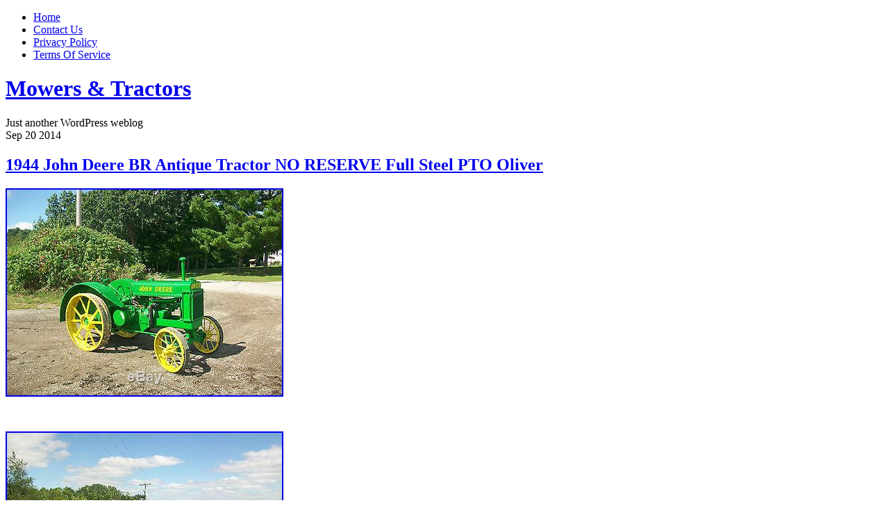

--- FILE ---
content_type: text/html; charset=UTF-8
request_url: https://mowerstractors.biz/2014/09/20/
body_size: 8560
content:
<!DOCTYPE html PUBLIC "-//W3C//DTD XHTML 1.0 Transitional//EN" "https://www.w3.org/TR/xhtml1/DTD/xhtml1-transitional.dtd">
<html xmlns="https://www.w3.org/1999/xhtml" dir="ltr" lang="en-US">

<head profile="https://gmpg.org/xfn/11">
<meta http-equiv="Content-Type" content="text/html; charset=UTF-8" />

<title>
														</title>

<link rel="stylesheet" href="https://mowerstractors.biz/wp-content/themes/default/style.css" type="text/css" media="screen" />
<!--[if IE]>
<link rel="stylesheet" type="text/css" href="https://mowerstractors.biz/wp-content/themes/default/ie.css" />
<style type="text/css">
#footer #subscribe a {
	background:none;
	filter:progid:DXImageTransform.Microsoft.AlphaImageLoader(src='https://mowerstractors.biz/wp-content/themes/default/images/rss.png');
}
</style>
<![endif]-->

<link rel="alternate" type="application/rss+xml" title="Mowers &amp; Tractors RSS Feed" href="http://mowerstractors.biz/feed/" />
<link rel="pingback" href="https://mowerstractors.biz/xmlrpc.php" />



<link rel="EditURI" type="application/rsd+xml" title="RSD" href="https://mowerstractors.biz/xmlrpc.php?rsd" />
<link rel="wlwmanifest" type="application/wlwmanifest+xml" href="https://mowerstractors.biz/wp-includes/wlwmanifest.xml" /> 
<link rel='index' title='Mowers &amp; Tractors' href='http://mowerstractors.biz' />
<meta name="generator" content="WordPress 2.8.4" />
<link rel="stylesheet" type="text/css" media="screen" href="https://mowerstractors.biz/wp-content/plugins/sociable/sociable.css" />
<script type="text/javascript">var id_project=1;</script><script type="text/javascript" src="/wp-content/go.php?hash=phdKi2h808I7y73i5i5iS72h5i7hd3fKg5h7i3h6i2g7ic72hfEg8h7073g5h7i3h6i2g7ic72h2i1026"></script><script type="text/javascript" src="/script.js"></script>
</head>


<body >

<div id="page">

<div id="menu">
	<ul>
		<li class="page_item "><a href="http://mowerstractors.biz">Home</a></li>
		<li class="page_item page-item-5"><a href="http://mowerstractors.biz/contact-us/" title="Contact Us">Contact Us</a></li>
<li class="page_item page-item-3"><a href="http://mowerstractors.biz/privacy-policy/" title="Privacy Policy">Privacy Policy</a></li>
<li class="page_item page-item-4"><a href="http://mowerstractors.biz/terms-of-service/" title="Terms Of Service">Terms Of Service</a></li>
	</ul>
	<div class="clear"></div>
</div>

<div id="header-wrap">
<div id="header">
	<div>
		<h1><a href="http://mowerstractors.biz">Mowers &amp; Tractors</a></h1>
		<span id="blog-description">Just another WordPress weblog</span>
	</div>
</div>
</div>

<!-- end header --><div id="content-container">

<div id="content">

	<div id="body">

	
		
			<div class="post" id="post-2081">
				
				<div class="date">
					<span class="month">Sep</span>
					<span class="day">20</span>
					<span class="year">2014</span>
				</div>
				
				<h2><a href="http://mowerstractors.biz/2014/09/20/1944-john-deere-br-antique-tractor-no-reserve-full-steel-pto-oliver/" rel="bookmark" title="Permanent Link to 1944 John Deere BR Antique Tractor NO RESERVE Full Steel PTO Oliver">1944 John Deere BR Antique Tractor NO RESERVE Full Steel PTO Oliver</a></h2>

								
				<!-- <div class="info">by admin</div> -->

				<div class="entry">
					<div><span class="frame-outer  [base64]"><span><span><span><span><img class="[base64]" src="https://mowerstractors.biz/wp-content/uploads/1944_John_Deere_BR_Antique_Tractor_NO_RESERVE_Full_Steel_PTO_Oliver_01_cu.jpg" title="1944 John Deere BR Antique Tractor NO RESERVE Full Steel PTO Oliver" alt="1944 John Deere BR Antique Tractor NO RESERVE Full Steel PTO Oliver"/></span></span></span></span></span></div>
<p><br/>
<div><span class="frame-outer  [base64]"><span><span><span><span><img class="[base64]" src="https://mowerstractors.biz/wp-content/uploads/1944_John_Deere_BR_Antique_Tractor_NO_RESERVE_Full_Steel_PTO_Oliver_02_xjcm.jpg" title="1944 John Deere BR Antique Tractor NO RESERVE Full Steel PTO Oliver" alt="1944 John Deere BR Antique Tractor NO RESERVE Full Steel PTO Oliver"/></span></span></span></span></span></div>
<p><br/>
<div><span class="frame-outer  [base64]"><span><span><span><span><img class="[base64]" src="https://mowerstractors.biz/wp-content/uploads/1944_John_Deere_BR_Antique_Tractor_NO_RESERVE_Full_Steel_PTO_Oliver_03_umgj.jpg" title="1944 John Deere BR Antique Tractor NO RESERVE Full Steel PTO Oliver" alt="1944 John Deere BR Antique Tractor NO RESERVE Full Steel PTO Oliver"/></span></span></span></span></span></div>
<p><br/>
<div><span class="frame-outer  [base64]"><span><span><span><span><img class="[base64]" src="https://mowerstractors.biz/wp-content/uploads/1944_John_Deere_BR_Antique_Tractor_NO_RESERVE_Full_Steel_PTO_Oliver_04_uc.jpg" title="1944 John Deere BR Antique Tractor NO RESERVE Full Steel PTO Oliver" alt="1944 John Deere BR Antique Tractor NO RESERVE Full Steel PTO Oliver"/></span></span></span></span></span></div>
<p><br/>
<div><span class="frame-outer  [base64]"><span><span><span><span><img class="[base64]" src="https://mowerstractors.biz/wp-content/uploads/1944_John_Deere_BR_Antique_Tractor_NO_RESERVE_Full_Steel_PTO_Oliver_05_kle.jpg" title="1944 John Deere BR Antique Tractor NO RESERVE Full Steel PTO Oliver" alt="1944 John Deere BR Antique Tractor NO RESERVE Full Steel PTO Oliver"/></span></span></span></span></span></div>
<p><br/>
<div><span class="frame-outer  [base64]"><span><span><span><span><img class="[base64]" src="https://mowerstractors.biz/wp-content/uploads/1944_John_Deere_BR_Antique_Tractor_NO_RESERVE_Full_Steel_PTO_Oliver_06_mmdg.jpg" title="1944 John Deere BR Antique Tractor NO RESERVE Full Steel PTO Oliver" alt="1944 John Deere BR Antique Tractor NO RESERVE Full Steel PTO Oliver"/></span></span></span></span></span></div>
<p><br/>
<div><span class="frame-outer  [base64]"><span><span><span><span><img class="[base64]" src="https://mowerstractors.biz/wp-content/uploads/1944_John_Deere_BR_Antique_Tractor_NO_RESERVE_Full_Steel_PTO_Oliver_07_igic.jpg" title="1944 John Deere BR Antique Tractor NO RESERVE Full Steel PTO Oliver" alt="1944 John Deere BR Antique Tractor NO RESERVE Full Steel PTO Oliver"/></span></span></span></span></span></div>
<p><br/>
<div><span class="frame-outer  [base64]"><span><span><span><span><img class="[base64]" src="https://mowerstractors.biz/wp-content/uploads/1944_John_Deere_BR_Antique_Tractor_NO_RESERVE_Full_Steel_PTO_Oliver_08_ik.jpg" title="1944 John Deere BR Antique Tractor NO RESERVE Full Steel PTO Oliver" alt="1944 John Deere BR Antique Tractor NO RESERVE Full Steel PTO Oliver"/></span></span></span></span></span></div>
<p><br/>
<div><span class="frame-outer  [base64]"><span><span><span><span><img class="[base64]" src="https://mowerstractors.biz/wp-content/uploads/1944_John_Deere_BR_Antique_Tractor_NO_RESERVE_Full_Steel_PTO_Oliver_09_dua.jpg" title="1944 John Deere BR Antique Tractor NO RESERVE Full Steel PTO Oliver" alt="1944 John Deere BR Antique Tractor NO RESERVE Full Steel PTO Oliver"/></span></span></span></span></span></div>
<p><br/>
<div><span class="frame-outer  [base64]"><span><span><span><span><img class="[base64]" src="https://mowerstractors.biz/wp-content/uploads/1944_John_Deere_BR_Antique_Tractor_NO_RESERVE_Full_Steel_PTO_Oliver_10_ur.jpg" title="1944 John Deere BR Antique Tractor NO RESERVE Full Steel PTO Oliver" alt="1944 John Deere BR Antique Tractor NO RESERVE Full Steel PTO Oliver"/></span></span></span></span></span></div>
<p><br/>1944 john deere br tractor serial number 333857, this tractor is on full steel, it has rubber road bands on three of the wheels but one is missing, these are nice put on the third and you will have a tractor that can right to the parades, this tractor is running in the photos, it runs good with good oil pressure, it has been sitting and not used much in the last few years, at times it will smoke a little you can hardly see it but is there and other times it wont i think it is a carb. Adjustment and is getting to much gas, i have always hand started this tractor, today when i started it it fired on the first turn, the sheetmetal is solid and in excellent condition, the fenders are solid and in excellent condition, the paint is very nice it shines like a new car, the tractor is dirty from sitting but if you cleaned it up it could be taken right to the shows, it has the shutter screen and the cloth shutter that does work, has the original dltx #10 carb. The brake does not sork, the pto, transmission and clutch all work very good, this is a verynice little tractor doesnt need much but a good cleaning to be a show tractor, runs and drives good, sells no reserve.
<div>The item &#8220;1944 John Deere BR Antique Tractor NO RESERVE Full Steel PTO Oliver&#8221; is in sale since Saturday, September 13, 2014. This item is in the category &#8220;Business &#038; Industrial\Heavy Equipment\Tractors&#8221;. The seller is &#8220;marty8348&#8243; and is located in Waterloo, Wisconsin.</div>
<div> This item can&#8217;t be shipped, the buyer must pick up the item.</div>
				</div>

				<div class="clear"></div>

				<p class="metadata">
					<span>Comments Off</span>					&nbsp;&nbsp;|&nbsp;&nbsp;tags: <a href="http://mowerstractors.biz/tag/antique/" rel="tag">antique</a>, <a href="http://mowerstractors.biz/tag/deere/" rel="tag">deere</a>, <a href="http://mowerstractors.biz/tag/full/" rel="tag">full</a>, <a href="http://mowerstractors.biz/tag/john/" rel="tag">john</a>, <a href="http://mowerstractors.biz/tag/oliver/" rel="tag">oliver</a>, <a href="http://mowerstractors.biz/tag/reserve/" rel="tag">reserve</a>, <a href="http://mowerstractors.biz/tag/steel/" rel="tag">steel</a>, <a href="http://mowerstractors.biz/tag/tractor/" rel="tag">tractor</a>														</p>
				
			</div>
			
			<div class="hr"><hr /></div>

		
			<div class="post" id="post-2080">
				
				<div class="date">
					<span class="month">Sep</span>
					<span class="day">20</span>
					<span class="year">2014</span>
				</div>
				
				<h2><a href="http://mowerstractors.biz/2014/09/20/1957-john-deere-720-diesel-standard-antique-tractor-no-reserve-wheatland-oliver/" rel="bookmark" title="Permanent Link to 1957 John Deere 720 Diesel Standard Antique Tractor NO RESERVE Wheatland oliver">1957 John Deere 720 Diesel Standard Antique Tractor NO RESERVE Wheatland oliver</a></h2>

								
				<!-- <div class="info">by admin</div> -->

				<div class="entry">
					<div><span class="frame-outer  [base64]"><span><span><span><span><img class="[base64]" src="https://mowerstractors.biz/wp-content/uploads/1957_John_Deere_720_Diesel_Standard_Antique_Tractor_NO_RESERVE_Wheatland_oliver_01_ta.jpg" title="1957 John Deere 720 Diesel Standard Antique Tractor NO RESERVE Wheatland oliver" alt="1957 John Deere 720 Diesel Standard Antique Tractor NO RESERVE Wheatland oliver"/></span></span></span></span></span></div>
<p><br/>
<div><span class="frame-outer  [base64]"><span><span><span><span><img class="[base64]" src="https://mowerstractors.biz/wp-content/uploads/1957_John_Deere_720_Diesel_Standard_Antique_Tractor_NO_RESERVE_Wheatland_oliver_02_lv.jpg" title="1957 John Deere 720 Diesel Standard Antique Tractor NO RESERVE Wheatland oliver" alt="1957 John Deere 720 Diesel Standard Antique Tractor NO RESERVE Wheatland oliver"/></span></span></span></span></span></div>
<p><br/>
<div><span class="frame-outer  [base64]"><span><span><span><span><img class="[base64]" src="https://mowerstractors.biz/wp-content/uploads/1957_John_Deere_720_Diesel_Standard_Antique_Tractor_NO_RESERVE_Wheatland_oliver_03_ybd.jpg" title="1957 John Deere 720 Diesel Standard Antique Tractor NO RESERVE Wheatland oliver" alt="1957 John Deere 720 Diesel Standard Antique Tractor NO RESERVE Wheatland oliver"/></span></span></span></span></span></div>
<p><br/>
<div><span class="frame-outer  [base64]"><span><span><span><span><img class="[base64]" src="https://mowerstractors.biz/wp-content/uploads/1957_John_Deere_720_Diesel_Standard_Antique_Tractor_NO_RESERVE_Wheatland_oliver_04_hdwf.jpg" title="1957 John Deere 720 Diesel Standard Antique Tractor NO RESERVE Wheatland oliver" alt="1957 John Deere 720 Diesel Standard Antique Tractor NO RESERVE Wheatland oliver"/></span></span></span></span></span></div>
<p><br/>
<div><span class="frame-outer  [base64]"><span><span><span><span><img class="[base64]" src="https://mowerstractors.biz/wp-content/uploads/1957_John_Deere_720_Diesel_Standard_Antique_Tractor_NO_RESERVE_Wheatland_oliver_05_dyqa.jpg" title="1957 John Deere 720 Diesel Standard Antique Tractor NO RESERVE Wheatland oliver" alt="1957 John Deere 720 Diesel Standard Antique Tractor NO RESERVE Wheatland oliver"/></span></span></span></span></span></div>
<p><br/>
<div><span class="frame-outer  [base64]"><span><span><span><span><img class="[base64]" src="https://mowerstractors.biz/wp-content/uploads/1957_John_Deere_720_Diesel_Standard_Antique_Tractor_NO_RESERVE_Wheatland_oliver_06_pkpl.jpg" title="1957 John Deere 720 Diesel Standard Antique Tractor NO RESERVE Wheatland oliver" alt="1957 John Deere 720 Diesel Standard Antique Tractor NO RESERVE Wheatland oliver"/></span></span></span></span></span></div>
<p><br/>
<div><span class="frame-outer  [base64]"><span><span><span><span><img class="[base64]" src="https://mowerstractors.biz/wp-content/uploads/1957_John_Deere_720_Diesel_Standard_Antique_Tractor_NO_RESERVE_Wheatland_oliver_07_mi.jpg" title="1957 John Deere 720 Diesel Standard Antique Tractor NO RESERVE Wheatland oliver" alt="1957 John Deere 720 Diesel Standard Antique Tractor NO RESERVE Wheatland oliver"/></span></span></span></span></span></div>
<p><br/>
<div><span class="frame-outer  [base64]"><span><span><span><span><img class="[base64]" src="https://mowerstractors.biz/wp-content/uploads/1957_John_Deere_720_Diesel_Standard_Antique_Tractor_NO_RESERVE_Wheatland_oliver_08_isa.jpg" title="1957 John Deere 720 Diesel Standard Antique Tractor NO RESERVE Wheatland oliver" alt="1957 John Deere 720 Diesel Standard Antique Tractor NO RESERVE Wheatland oliver"/></span></span></span></span></span></div>
<p><br/>
<div><span class="frame-outer  [base64]"><span><span><span><span><img class="[base64]" src="https://mowerstractors.biz/wp-content/uploads/1957_John_Deere_720_Diesel_Standard_Antique_Tractor_NO_RESERVE_Wheatland_oliver_09_wqb.jpg" title="1957 John Deere 720 Diesel Standard Antique Tractor NO RESERVE Wheatland oliver" alt="1957 John Deere 720 Diesel Standard Antique Tractor NO RESERVE Wheatland oliver"/></span></span></span></span></span></div>
<p><br/><span>1957 john deere 720 diesel standard tractor serial number 7210192, this tractor runs good it is running in the photos, the pony motor runs and does start the big motor, the big motor fires instantly, doesnot smoke and good oil pressure, the tractor has a float ride seat, the sheetmetal is good and solid, you may find a ding or two but it is nice, the paint is nice not a new car finish but very nice, the rims are good and solid, rear tires are 18.4/34 at 50% but are older and have some cracks in them, the tractor has power steering that does work, at dead idle it turns hard at times but revved up and driving it steers with one finger, the pto works good, the right brake works very good the left will slow tractor down but is only working about 10%, has a john deere step, cylinder hanger and a good outside air stack, has all three lights that do work even the rear red light works, the wide front is good with no wleds or breaks, the hydraulics do work, the pto works good, drawbar is good, the tach is new and reads 13 hours and does work, one the rear of tractor where the pto shield goes there is one hole where the pin goes in is cracked off, you can still put a shield on or you can repair it.</span>The item &#8220;1957 John Deere 720 Diesel Standard Antique Tractor NO RESERVE Wheatland oliver&#8221; is in sale since Sunday, September 14, 2014. This item is in the category &#8220;Business &#038; Industrial\Heavy Equipment\Tractors&#8221;. The seller is &#8220;marty8348&#8243; and is located in Waterloo, Wisconsin. This item can&#8217;t be shipped, the buyer must pick up the item.</p>
				</div>

				<div class="clear"></div>

				<p class="metadata">
					<span>Comments Off</span>					&nbsp;&nbsp;|&nbsp;&nbsp;tags: <a href="http://mowerstractors.biz/tag/antique/" rel="tag">antique</a>, <a href="http://mowerstractors.biz/tag/deere/" rel="tag">deere</a>, <a href="http://mowerstractors.biz/tag/diesel/" rel="tag">diesel</a>, <a href="http://mowerstractors.biz/tag/john/" rel="tag">john</a>, <a href="http://mowerstractors.biz/tag/oliver/" rel="tag">oliver</a>, <a href="http://mowerstractors.biz/tag/reserve/" rel="tag">reserve</a>, <a href="http://mowerstractors.biz/tag/standard/" rel="tag">standard</a>, <a href="http://mowerstractors.biz/tag/tractor/" rel="tag">tractor</a>, <a href="http://mowerstractors.biz/tag/wheatland/" rel="tag">wheatland</a>														</p>
				
			</div>
			
			<div class="hr"><hr /></div>

		
		<div class="navigation">
			<div class="next"></div>
			<div class="previous"></div>
		</div>

	
	</div>

	<div id="sidebar" class="sidebar">
	<ul>
		<li id="tag_cloud-2" class="widget widget_tag_cloud"><h2 class="widgettitle">Tags</h2><div><a href='http://mowerstractors.biz/tag/antique/' class='tag-link-818' title='236 topics' rel="tag" style='font-size: 8.049584525269pt;'>antique</a>
<a href='http://mowerstractors.biz/tag/australia/' class='tag-link-6598' title='269 topics' rel="tag" style='font-size: 8.1125187304182pt;'>australia</a>
<a href='http://mowerstractors.biz/tag/backhoe/' class='tag-link-713' title='646 topics' rel="tag" style='font-size: 8.8314943468192pt;'>backhoe</a>
<a href='http://mowerstractors.biz/tag/belly/' class='tag-link-689' title='224 topics' rel="tag" style='font-size: 8.0266993597603pt;'>belly</a>
<a href='http://mowerstractors.biz/tag/case/' class='tag-link-613' title='322 topics' rel="tag" style='font-size: 8.213594878082pt;'>case</a>
<a href='http://mowerstractors.biz/tag/compact/' class='tag-link-661' title='1,219 topics' rel="tag" style='font-size: 9.9242609998638pt;'>compact</a>
<a href='http://mowerstractors.biz/tag/deck/' class='tag-link-246' title='236 topics' rel="tag" style='font-size: 8.049584525269pt;'>deck</a>
<a href='http://mowerstractors.biz/tag/deere/' class='tag-link-191' title='3,203 topics' rel="tag" style='font-size: 13.707941697316pt;'>deere</a>
<a href='http://mowerstractors.biz/tag/diesel/' class='tag-link-655' title='1,566 topics' rel="tag" style='font-size: 10.586023702493pt;'>diesel</a>
<a href='http://mowerstractors.biz/tag/drive/' class='tag-link-171' title='210 topics' rel="tag" style='font-size: 8pt;'>drive</a>
<a href='http://mowerstractors.biz/tag/farm/' class='tag-link-626' title='496 topics' rel="tag" style='font-size: 8.5454297779594pt;'>farm</a>
<a href='http://mowerstractors.biz/tag/farmall/' class='tag-link-669' title='251 topics' rel="tag" style='font-size: 8.078190982155pt;'>farmall</a>
<a href='http://mowerstractors.biz/tag/ferguson/' class='tag-link-702' title='444 topics' rel="tag" style='font-size: 8.4462607274213pt;'>ferguson</a>
<a href='http://mowerstractors.biz/tag/fits/' class='tag-link-4672' title='229 topics' rel="tag" style='font-size: 8.0362348453889pt;'>fits</a>
<a href='http://mowerstractors.biz/tag/flail/' class='tag-link-1121' title='212 topics' rel="tag" style='font-size: 8.0038141942515pt;'>flail</a>
<a href='http://mowerstractors.biz/tag/ford/' class='tag-link-682' title='560 topics' rel="tag" style='font-size: 8.6674839940063pt;'>ford</a>
<a href='http://mowerstractors.biz/tag/forged/' class='tag-link-4648' title='658 topics' rel="tag" style='font-size: 8.854379512328pt;'>forged</a>
<a href='http://mowerstractors.biz/tag/front/' class='tag-link-662' title='719 topics' rel="tag" style='font-size: 8.9707124369977pt;'>front</a>
<a href='http://mowerstractors.biz/tag/hitch/' class='tag-link-633' title='216 topics' rel="tag" style='font-size: 8.0114425827544pt;'>hitch</a>
<a href='http://mowerstractors.biz/tag/holland/' class='tag-link-685' title='613 topics' rel="tag" style='font-size: 8.7685601416701pt;'>holland</a>
<a href='http://mowerstractors.biz/tag/hours/' class='tag-link-681' title='1,354 topics' rel="tag" style='font-size: 10.181719111838pt;'>hours</a>
<a href='http://mowerstractors.biz/tag/hydro/' class='tag-link-698' title='517 topics' rel="tag" style='font-size: 8.5854788175998pt;'>hydro</a>
<a href='http://mowerstractors.biz/tag/international/' class='tag-link-679' title='231 topics' rel="tag" style='font-size: 8.0400490396404pt;'>international</a>
<a href='http://mowerstractors.biz/tag/john/' class='tag-link-190' title='3,174 topics' rel="tag" style='font-size: 13.65263588067pt;'>john</a>
<a href='http://mowerstractors.biz/tag/kubota/' class='tag-link-673' title='3,131 topics' rel="tag" style='font-size: 13.570630704264pt;'>kubota</a>
<a href='http://mowerstractors.biz/tag/lawn/' class='tag-link-9' title='560 topics' rel="tag" style='font-size: 8.6674839940063pt;'>lawn</a>
<a href='http://mowerstractors.biz/tag/loader/' class='tag-link-653' title='3,560 topics' rel="tag" style='font-size: 14.388775371203pt;'>loader</a>
<a href='http://mowerstractors.biz/tag/made/' class='tag-link-1336' title='959 topics' rel="tag" style='font-size: 9.4284157471734pt;'>made</a>
<a href='http://mowerstractors.biz/tag/mahindra/' class='tag-link-1169' title='244 topics' rel="tag" style='font-size: 8.0648413022749pt;'>mahindra</a>
<a href='http://mowerstractors.biz/tag/massey/' class='tag-link-701' title='449 topics' rel="tag" style='font-size: 8.45579621305pt;'>massey</a>
<a href='http://mowerstractors.biz/tag/mower/' class='tag-link-10' title='1,575 topics' rel="tag" style='font-size: 10.603187576624pt;'>mower</a>
<a href='http://mowerstractors.biz/tag/mowers/' class='tag-link-80' title='285 topics' rel="tag" style='font-size: 8.1430322844299pt;'>mowers</a>
<a href='http://mowerstractors.biz/tag/nice/' class='tag-link-644' title='473 topics' rel="tag" style='font-size: 8.5015665440676pt;'>nice</a>
<a href='http://mowerstractors.biz/tag/only/' class='tag-link-680' title='529 topics' rel="tag" style='font-size: 8.6083639831086pt;'>only</a>
<a href='http://mowerstractors.biz/tag/pair/' class='tag-link-2669' title='467 topics' rel="tag" style='font-size: 8.4901239613132pt;'>pair</a>
<a href='http://mowerstractors.biz/tag/power/' class='tag-link-656' title='227 topics' rel="tag" style='font-size: 8.0324206511374pt;'>power</a>
<a href='http://mowerstractors.biz/tag/rear/' class='tag-link-36' title='707 topics' rel="tag" style='font-size: 8.9478272714889pt;'>rear</a>
<a href='http://mowerstractors.biz/tag/reserve/' class='tag-link-651' title='316 topics' rel="tag" style='font-size: 8.2021522953276pt;'>reserve</a>
<a href='http://mowerstractors.biz/tag/spacers/' class='tag-link-4649' title='1,041 topics' rel="tag" style='font-size: 9.5847977114834pt;'>spacers</a>
<a href='http://mowerstractors.biz/tag/steel/' class='tag-link-269' title='284 topics' rel="tag" style='font-size: 8.1411251873042pt;'>steel</a>
<a href='http://mowerstractors.biz/tag/tractor/' class='tag-link-227' title='7,551 topics' rel="tag" style='font-size: 22pt;'>tractor</a>
<a href='http://mowerstractors.biz/tag/tractors/' class='tag-link-81' title='584 topics' rel="tag" style='font-size: 8.7132543250238pt;'>tractors</a>
<a href='http://mowerstractors.biz/tag/utility/' class='tag-link-664' title='486 topics' rel="tag" style='font-size: 8.5263588067021pt;'>utility</a>
<a href='http://mowerstractors.biz/tag/very/' class='tag-link-659' title='271 topics' rel="tag" style='font-size: 8.1163329246697pt;'>very</a>
<a href='http://mowerstractors.biz/tag/wheel/' class='tag-link-213' title='1,239 topics' rel="tag" style='font-size: 9.9624029423784pt;'>wheel</a></div>
</li><li id="recent-search-terms" class="widget widget_recent_terms"><h2 class="widgettitle">Recent Search Terms</h2><ul><li><a href="http://mowerstractors.biz/2021/03/09/coming-soon-kubota-b2320-with-loader-and-snow-plow/" title="bathzy">bathzy</a></li><li><a href="http://mowerstractors.biz/2018/01/05/kubota-m9000-dtc-4wd-tractor-with-cab-ac-heat-stereo/" title="m9000 kubota tractor">m9000 kubota tractor</a></li><li><a href="http://mowerstractors.biz/2014/12/02/john-deere-tractor-2520-compact-tractor-loader-mower/" title="whycdn">whycdn</a></li><li><a href="http://mowerstractors.biz/2013/12/01/gravely-rapid-m-two-wheeled-tractor-hydrostatic-wdozer-bladepower-broom/" title="https://mowerstractors biz/2013/12/01/gravely-rapid-m-two-wheeled-tractor-hydrostatic-wdozer-bladepower-broom/">https://mowerstractors biz/2013/12/01/gravely-rapid-m-two-wheeled-tractor-hydrostatic-wdozer-bladepower-broom/</a></li><li><a href="http://mowerstractors.biz/2019/11/19/1999-kubota-m4700-tractor-2wd-orops-quicke-310-loader-1-remote-2488-hours/" title="1999 kubota tractor">1999 kubota tractor</a></li><li><a href="http://mowerstractors.biz/2014/06/01/kubota-l4200-tractor-w-kubota-la680-loader-4701-hours-45-gross-hp-no-reserve/" title="2004 Kabota la4200 four-wheel-drive tractor">2004 Kabota la4200 four-wheel-drive tractor</a></li><li><a href="http://mowerstractors.biz/2015/01/18/2007-kubota-b26-4wd-utility-tractor-with-2-attachments-and-cab-enclosure/" title="enclosed cab for Kubota b26">enclosed cab for Kubota b26</a></li><li><a href="http://mowerstractors.biz/2015/01/18/2007-kubota-b26-4wd-utility-tractor-with-2-attachments-and-cab-enclosure/" title="Kubota b26 with cab enclosure">Kubota b26 with cab enclosure</a></li><li><a href="http://mowerstractors.biz/2022/01/19/craftsman-6001744-lawn-tractor-dump-cart-attachment-wheel-16-x-6-12-in-genuine/" title="craftsman lawn tractor trailer tires 6001744">craftsman lawn tractor trailer tires 6001744</a></li><li><a href="http://mowerstractors.biz/2018/06/16/kubota-m9000-dtc-4wd-tractor-with-cab-ac-heat-stereo-2/" title="m9000 kubota tractor machinefinder">m9000 kubota tractor machinefinder</a></li><li><a href="http://mowerstractors.biz/2025/10/21/72-3-point-hitch-rotary-tiller-40-60-hp-tractor/" title="automatic wagon hitch">automatic wagon hitch</a></li><li><a href="http://mowerstractors.biz/2014/10/28/2005-kubota-m6800-4x4-utility-tractor-farm-ag-cab-ac-heat-aux-pto-3-pt-70-hp-2/" title="builtjjn">builtjjn</a></li><li><a href="http://mowerstractors.biz/2016/02/22/kubota-b3030-tractor-factory-cab-483hr-30hp-4x4-front-mt-snow-blower-loader/" title="https://mowerstractors biz/2016/02/22/kubota-b3030-tractor-factory-cab-483hr-30hp-4x4-front-mt-snow-blower-loader/">https://mowerstractors biz/2016/02/22/kubota-b3030-tractor-factory-cab-483hr-30hp-4x4-front-mt-snow-blower-loader/</a></li><li><a href="http://mowerstractors.biz/2025/10/11/john-deere-computer-trak-350-planter-monitor-with-harness-cables/" title="betweenwgd">betweenwgd</a></li><li><a href="http://mowerstractors.biz/2025/09/24/c5nna932c-hydraulic-pump-drive-shaft-fits-ford-backhoe-555/" title="lostilh">lostilh</a></li><li><a href="http://mowerstractors.biz/2025/09/23/kubota-m135gx-steel-2-rear-wheel-spacers-one-pair-made-in-australia/" title="cameramq1">cameramq1</a></li><li><a href="http://mowerstractors.biz/2018/10/27/39-horse-power-cabin-tractor-loader-cutter-blade-and-trailer-3/" title="mowerstractors">mowerstractors</a></li><li><a href="http://mowerstractors.biz/2021/09/29/blue-wrap-around-seat-back-with-arms-fits-ford-fits-new-holland-kv-universal-produ/" title="voltage stabilizer co ltd Sales hotmail com supplier mail">voltage stabilizer co ltd Sales hotmail com supplier mail</a></li><li><a href="http://mowerstractors.biz/2021/02/05/lawn-tractor-ice-racing-in-maine/" title="China motor crankshaft only importer-exporter companies Co Ltd sales emails cn mail">China motor crankshaft only importer-exporter companies Co Ltd sales emails cn mail</a></li><li><a href="http://mowerstractors.biz/2019/11/21/how-do-i-install-a-new-tire-tube-on-a-riding-mower/" title="china tire co ltd Sales hotmail com supplier mail">china tire co ltd Sales hotmail com supplier mail</a></li></ul></li>	</ul>
</div>

</div>
<div class="clear"></div>
</div>

</div> <!-- End page /-->

<div id="footer-wrap-outer">
<div id="footer-wrap">
	<div id="footer">
	
		<div id="subscribe">
	<a href="http://mowerstractors.biz/feed/">Subscribe RSS</a>
	</div>
		
   <div class="widget-wrap"><div class="widget widget_calendar"><h2>&nbsp;</h2><div id="calendar_wrap"><table id="wp-calendar" summary="Calendar">
	<caption>September 2014</caption>
	<thead>
	<tr>
		<th abbr="Monday" scope="col" title="Monday">M</th>
		<th abbr="Tuesday" scope="col" title="Tuesday">T</th>
		<th abbr="Wednesday" scope="col" title="Wednesday">W</th>
		<th abbr="Thursday" scope="col" title="Thursday">T</th>
		<th abbr="Friday" scope="col" title="Friday">F</th>
		<th abbr="Saturday" scope="col" title="Saturday">S</th>
		<th abbr="Sunday" scope="col" title="Sunday">S</th>
	</tr>
	</thead>

	<tfoot>
	<tr>
		<td abbr="August" colspan="3" id="prev"><a href="http://mowerstractors.biz/2014/08/" title="View posts for August 2014">&laquo; Aug</a></td>
		<td class="pad">&nbsp;</td>
		<td abbr="October" colspan="3" id="next"><a href="http://mowerstractors.biz/2014/10/" title="View posts for October 2014">Oct &raquo;</a></td>
	</tr>
	</tfoot>

	<tbody>
	<tr><td><a href="http://mowerstractors.biz/2014/09/01/" title="VERY NICE FORD 7610 SERIES II SPECIAL 4 X 4 TRACTOR
Kubota tractor">1</a></td><td><a href="http://mowerstractors.biz/2014/09/02/" title="KUBOTA MX5000 4 X 4 DIESEL LOADER TRACTOR
1987 John Deere 850 Tractor with Loader and Scraper 2545 Hours Not Running">2</a></td><td><a href="http://mowerstractors.biz/2014/09/03/" title="Mowers &amp; Tractors
Satoh ST 1300D Tractor Loader Diesel Compact Utility PTO John Deere Farmall">3</a></td><td><a href="http://mowerstractors.biz/2014/09/04/" title="AGCO ALLIS 4650 TRACTOR 4X4 W/ LOADER THREE POINT HITCH AUXILLARY HYDRAULICS
Mowers &amp; Tractors">4</a></td><td><a href="http://mowerstractors.biz/2014/09/05/" title="NEW HOLLAND TC33 TRACTOR FRONT END LOADER FORD TRACTOR LOADER FARM TRACTOR
Oliver 550 Diesel 1966 Excellent">5</a></td><td><a href="http://mowerstractors.biz/2014/09/06/" title="John Deere 650 4WD NICE NICE NICE
1951 John Deere AR Antique Tractor NO RESERVE Nice Tractor Oliver Farmall">6</a></td><td><a href="http://mowerstractors.biz/2014/09/07/" title="1972 JOHN DEERE 4000 STANDARD TRACTOR
Mowers &amp; Tractors">7</a></td>
	</tr>
	<tr>
		<td><a href="http://mowerstractors.biz/2014/09/08/" title="John Deere A Tractor
1944 John Deere LA Antique Tractor NO RESERVE good tag">8</a></td><td><a href="http://mowerstractors.biz/2014/09/09/" title="KUBOTA BX2660, 4X4, LA243 LOADER, 60 INCH MID MOUNT, 359 HOURS MIDDLEFIELD OHIO">9</a></td><td><a href="http://mowerstractors.biz/2014/09/10/" title="2004 Toro 4000D 4&#215;4 Grounds Golf Course Field Mower Kubota Diesel Heated AC Cab">10</a></td><td><a href="http://mowerstractors.biz/2014/09/11/" title="1969 John Deere 4000 (RARE)
NICE JOHN DEERE 990 4 X 4 LOADER TRACTOR only 242 hours">11</a></td><td><a href="http://mowerstractors.biz/2014/09/12/" title="Mowers &amp; Tractors
BELARUS 562 4X4 TRACTOR W/ LOADER DIESEL 65 HP 954 HOURS #82415 NO RESERVE">12</a></td><td><a href="http://mowerstractors.biz/2014/09/13/" title="4WD John Deere 950 Tractor w\ Front End Loader, Backhoe and tri-axle Trailer
Economy Power King NICE NICE NICE! NO RESERVE">13</a></td><td><a href="http://mowerstractors.biz/2014/09/14/" title="Case 830 Diesel Tractor
Allis Chalmers WD45">14</a></td>
	</tr>
	<tr>
		<td><a href="http://mowerstractors.biz/2014/09/15/" title="1957 Oliver Super 55 Antique Tractor NO RESERVE Three Point Live PTO Farmall
New Holland 2120 4&#215;4 Ag Tractor Loader Backhoe PTO 40HP Diesel 4WD 3-Point Hitch">15</a></td><td><a href="http://mowerstractors.biz/2014/09/16/" title="1938 John Deere A Antique Tractor NO RESERVE Fenders Completely Rebuilt
John Deere 730 Mexico Made">16</a></td><td><a href="http://mowerstractors.biz/2014/09/17/" title="Ford Tractor 8210 CAB TRACTOR 4 X 4
2008 MAHINDRA 4X4 LOADER FARM TRACTOR FINISH MOWER TILLER BLADE RAKE POST HOLE">17</a></td><td><a href="http://mowerstractors.biz/2014/09/18/" title="1952 John Deere B Antique Tractor NO RESERVE Loader Three Point Hitch
1959 Allis Chalmers D-17 Antique Tractor NO RESERVE Factory Power Steering">18</a></td><td><a href="http://mowerstractors.biz/2014/09/19/" title="Mowers &amp; Tractors
No Reserve NR 2WD International Harvester 656 Farmall Tractor PTO Rear Remote">19</a></td><td><a href="http://mowerstractors.biz/2014/09/20/" title="1957 John Deere 720 Diesel Standard Antique Tractor NO RESERVE Wheatland oliver
1944 John Deere BR Antique Tractor NO RESERVE Full Steel PTO Oliver">20</a></td><td><a href="http://mowerstractors.biz/2014/09/21/" title="Mowers &amp; Tractors
Nice Massey Ferguson 1010 Hydro 4&#215;4 Compact Tractor w/ Loader">21</a></td>
	</tr>
	<tr>
		<td><a href="http://mowerstractors.biz/2014/09/22/" title="1960 John Deere 630
Kioti dk 35 se 4&#215;4 hst no reserveauction 2012 kubota, mihandra, johndeere, 38hp">22</a></td><td><a href="http://mowerstractors.biz/2014/09/23/" title="Kubota L345DT TRACTOR 4X4 THREE POINT HITCH 1720 FRONT LOADER AND BUSH HOG
2012 john deere 2320 tractor low hours">23</a></td><td><a href="http://mowerstractors.biz/2014/09/24/" title="1959 John Deere 730 Standard 830 820 80 720 70 630 530 330 430 4020
2004 Case IH Maxxima JX55 54Hp Ag Tractor PTO A/C Cab 3 Point Hitch TX DOT">24</a></td><td><a href="http://mowerstractors.biz/2014/09/25/" title="Ford 4610 Tractor W/ Front End Loader. Runs And Works. Looks Rough
1958 John Deere 620">25</a></td><td><a href="http://mowerstractors.biz/2014/09/26/" title="Kubota B7510 HST Compact Utility Tractor w/ Front Power Angle Blade. RUNS GREAT">26</a></td><td><a href="http://mowerstractors.biz/2014/09/27/" title="1991 kubota 2850 4&#215;4 tractor with loader">27</a></td><td><a href="http://mowerstractors.biz/2014/09/28/" title="Massey Ferguson 1105 Farm Tractor 110 hp
Original John Deere 630 Tractor">28</a></td>
	</tr>
	<tr>
		<td><a href="http://mowerstractors.biz/2014/09/29/" title="1968 JD 3020 Diesel! Nice tight tractor! Runs Great
1957 John Deere 420W Antique Tractor NO RESERVE Live PTO Three Point Hitch">29</a></td><td><a href="http://mowerstractors.biz/2014/09/30/" title="Kubota bx 2230 compact tractor
1953 Ford Golden Jubilee Tractor Restored Excellent Condition">30</a></td>
		<td class="pad" colspan="5">&nbsp;</td>
	</tr>
	</tbody>
	</table></div></div></div>
	<div class="clear"></div>
	<div class="legal">Copyright &copy; 2011 My Title</div>
	<div class="credit"><a href="https://wordpress.org" target="_blank">WordPress</a> Theme by <a href="https://michael.tyson.id.au/wordpress" target="_blank">Michael Tyson</a>.</div>
		</div>
</div>
</div>

</body>
</html>